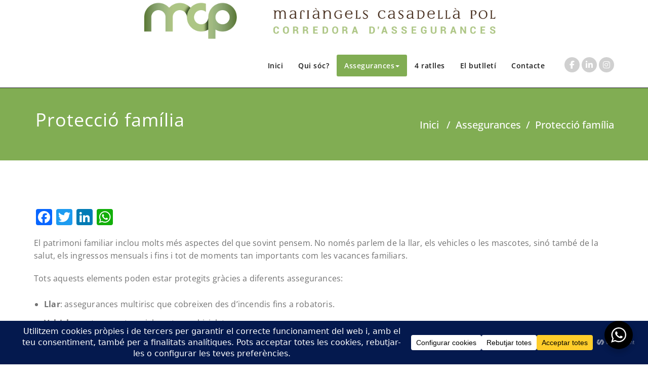

--- FILE ---
content_type: text/css
request_url: https://www.mcasadellapol.cat/wp-content/themes/appointment-pro/css/media-responsive.css?ver=6.9
body_size: 2683
content:
/*
* Author: Appointment Theme
* Created by: webriti theme
* Copyright (c) 2015 Appointment
* Date: 27 Dec, 2014
* http://www.webriti.com/demo/wp/appointment
*/

/* This Media screen css called for All Appointment Theme Pages-------------------------------------------------*/

@media only screen and (min-width: 1100px) and (max-width: 1200px) {
/*Menus*/
.navbar .navbar-right { float: left !important; }
/*Carousel Slider*/
.slide-caption { width: 80%; }
/*Post Format - Aside*/
.format-aside { }
/*Format Quote - Quote*/
.format-quote { width: 80%; font-size: 13px; line-height: 25px; }
.format-quote:before { font-size: 1.1em; line-height: 0.1em; }
.format-quote small { font-size: 11px; line-height: 20px; }
/*Post Format - Video*/
.format-video { }
.video-frame { margin: 0; }
.video-content { margin: 0; }
.video-frame iframe { border: 0 none; height: 230px; width: 100%; }
.video-content h2 { font-size: 34px; line-height: 40px; padding: 0 0 5px; }
.format-video-btn-sm { font-size: 11px; padding: 4px 10px; }
/*Callout Section*/
.callout-section p { padding: 0 0px; }
/*Testimonial Section*/
.testmonial-area { margin: 0px; padding: 0;}
/*Contact Us*/
.contact-detail-area { margin-bottom: 50px; }
}
.dropdown-menu > li > a {
    border-bottom: 1px solid #c64412 !important;
    background-color: #ee591f !important;
}

.dropdown-menu > li > a:hover, .dropdown-menu > li > a:focus {
    background-color: #c64412 !important;
}

@media only screen and (min-width: 768px) and (max-width: 991px) {
/*Menus*/
.navbar .navbar-right { float: left !important; }
.navbar-collapse.show { overflow: hidden; }
.navbar-default .navbar-nav .open .dropdown-menu > li > a { color: #ffffff; }
/*Carousel Main Slider---------------------------------------*/
/*Post format - Standard*/
.slide-caption { width: 70%; }
.slide-text-bg1 { margin: 0 0 13px; width: 100%; }
.slide-text-bg1 h2 { font-size: 24px; line-height: 30px; padding: 6px 10px; }
.slide-text-bg2 { margin: 0 0 13px; width: 100%; }
.slide-text-bg2 span { font-size: 13px; line-height: 20px; }
.slide-btn-sm { font-size: 11px; padding: 6px 20px; }
.slide-caption .blog-btn-area-sm { margin: 0px 0 3px; }
/*Post format - Status*/
.status-text-bg1 h2 { font-size: 15px; line-height: 22px; }
/*Post Format - Aside*/
.format-aside { width: 70%; }
.format-aside p { font-size: 12px; line-height: 22px; }
/*Post Format - Quote*/
.format-quote { width: 70%; font-size: 12px; line-height: 25px; }
.format-quote:before { font-size: 1.1em; line-height: 0.1em; }
.format-quote small { font-size: 11px; line-height: 20px; }
/*Post - video Format*/
.format-video { }
.video-frame { margin: 0 auto; width: 80%; }
.video-frame iframe { border: 0 none; height: 200px; width: 100%; }
.video-content { margin: 0; display: none; }
/*Callout Section*/
.callout-section p { padding: 0 0px; }
/*Testimonial Section*/
.testmonial-area { margin: 0px; padding: 0; }

/*About Us*/
.about-img-area { margin: 0 0 35px; }
/*Blog Sidebar*/
.blog-lg-area-left { padding: 0px 0px 60px 0px; }
.blog-lg-area-right { padding: 0px 0px 60px 0px; }
/*Contact Us*/
.contact-detail-area { margin-bottom: 50px; }

}

@media only screen and (min-width: 480px) and (max-width: 991px) {
/*Menus*/
.navbar-default .navbar-nav .open .dropdown-menu > li > a { color: #1b1b1b;	transition: all 0.3s ease-in-out 0s; }
.container > .navbar-header, .container-fluid > .navbar-header, .container > .navbar-collapse, .container-fluid > .navbar-collapse { margin-left: 0px; margin-right: 0px; }
.navbar-nav { width: 100%; margin: auto; }
.navbar-nav > li { border-right: 0px none; }
.navbar-toggler {
    color: #FFFFFF;
    display: block;
    float: right;
    font-size: 15px;
    font-weight: 700;
    margin: 13px auto;
    padding: 5px 13px;
    text-transform: uppercase;
}
/*Header Contact Info*/
.head-contact-social { float: none; text-align: center; margin: 17px 0 17px; }
.head-contact-info { float: none; text-align: center; margin: 10px 0 17px; }
/*Carousel Main Slider*/
.carou-direction-nav a { width: 40px; height: 40px; }
.carou-direction-nav a:before { font-size: 30px; line-height: 1.3; }
.carou-direction-nav :hover .carou-prev { left: 20px; }
.carou-direction-nav :hover .carou-next { right: 20px; }
/*Post format - Standard*/
.slide-caption { width: 80%; }
.slide-text-bg1 { margin: 0 0 7px; width: 90%; }
.slide-text-bg1 h2 { font-size: 16px; line-height: 20px; padding: 4px 10px; }
.slide-text-bg2 { margin: 0 0 5px; width: 90%; }
.slide-text-bg2 span { font-size: 10px; line-height: 16px; }
.slide-btn-sm { font-size: 9px; padding: 2px 12px; }
.slide-caption .blog-btn-area-sm { margin: 0px 0 3px; }
/*Post format - Status*/
.status-caption { width: 80%; }
.status-text-bg1 h2 { font-size: 12px; line-height: 20px; }
/*Post Format - Aside*/
.format-aside { width: 80%; }
.format-aside p { font-size: 15px; line-height: 25px; }
/*Format Quote - Quote*/
.format-quote { font-size: 11px; line-height: 20px; width: 80%; padding: 12px 15px; }
.format-quote p { margin: 0px; }
.format-quote:before { font-size: 1.1em; line-height: 0.1em; }
.format-quote small { font-size: 11px; line-height: 20px; padding: 5px 0 0; }
/*Post - video Format*/
.format-video { }
.video-frame { margin: 0 auto; width: 60%; padding: 5px 5px 0; }
.video-frame iframe { border: 0 none; height: 236px; width: 100%; }
.video-content { margin: 0 auto; display: block; width: 60%;}
/*Callout Section*/
.callout-section p { padding: 0 0px; }
.callout-btn1, .callout-btn2 { margin: 0 10px 20px; }
/*Testimonial Section*/
.testmonial-area { margin: 0px; padding: 0; }
.author-box img { margin: 0 auto; display: block; }
.description-box:after { display: none; }
/*Footer Copyright*/
.footer-copyright { padding: 15px 0; text-align: center; }
.footer-contact-social { float: none; text-align: center; padding: 15px 0; }
/*About Us*/
.about-img-area { margin: 0 0 35px; }
/*Blog Sidebar*/
.blog-lg-area-left { padding: 0px 0px 60px 0px; }
.blog-lg-area-right { padding: 0px 0px 60px 0px; }
.blog-post-date-area { float: none; margin: 0px 25px 25px 0; }
/*Image Paragraph Alignment*/
.blog-paragraph-image { margin: 15px 10px 10px 0; }
.blog-paragraph-image > .media > .alignleft, .blog-paragraph-image > .media > .alignright { float: none; }
.blog-paragraph-image > .media > .alignleft img, .blog-paragraph-image > .media > .alignright img {
    margin-bottom: 20px;
    margin-left: 0;
}
/*Blog Author*/
.blog-author { margin: 0 0px 50px 0; }
/*Comment Section*/
.comment-section { margin: 0 0 30px; }
/*Comment Form*/
.comment-form-section { margin: 0 0px 50px 0; }
.form-inline .blog-form-group { margin-right: 0px; width: 100%; }
.form-inline .blog-form-group-textarea { width: 100%; }
/*Contact Section*/
.contact-form-section { margin: 0 0px 50px 0; }
.form-inline .contact-form-group { margin-right: 0px; width: 100%; }
.form-inline .contact-form-group-textarea { width: 100%; }
.contact-detail-area { margin-bottom: 50px; }

}
@media only screen and (min-width: 480px) and (max-width: 768px)  {
    .page-breadcrumb { text-align: left; }
}

@media only screen and (min-width: 200px) and (max-width: 480px) {
/*Logo*/
.navbar-brand { display: inline-block; float: none; margin-right: 0; }
.navbar-brand img { display: block;}
.navbar-header h1 { margin-right: 0px; }
/*Menus*/
.navbar-collapse.in { overflow: hidden; }
.container > .navbar-header, .container-fluid > .navbar-header, .container > .navbar-collapse, .container-fluid > .navbar-collapse { margin-left: 0px; margin-right: 0px; }
.navbar-nav { width: 100%; margin: auto; }
.navbar-nav > li { border-right: 0px none; }
.navbar-toggler {
    color: #FFFFFF;
    display: block;
    font-size: 12px;
    font-weight: 700;
    margin: 13px auto;
    padding: 7px 15px;
	letter-spacing: 0.1em;
    text-transform: uppercase;
}
/*Header Contact Info*/
.head-contact-social { float: none; text-align: center;	margin: 17px 0 17px; }
.head-contact-info { float: none; text-align: center; margin: 10px 0 17px; }
/*Carousel Main Slider*/
.carou-direction-nav a { width: 30px; height: 30px; }
.carou-direction-nav a:before { font-size: 22px; line-height: 1.4; }
.carou-direction-nav :hover .carou-prev { left: 20px; }
.carou-direction-nav :hover .carou-next { right: 20px; }
/*Post format - Standard*/
.slide-caption { width: 80%; }
.slide-text-bg1 { margin: 0 0 15px; width: 100%; }
.slide-text-bg1 h2 { font-size: 28px; line-height: 34px; padding: 2px 7px; }
.slide-text-bg2 { margin: 0 0 15px; width: 100%; }
/*.slide-text-bg2 span { font-size: 12px; line-height: 23px; padding: 3px 8px; }*/
.slide-btn-sm { font-size: 12px; padding: 10px 18px; }
.slide-caption .blog-btn-area-sm { margin: 0px 0 3px; }
/*Post format - Status*/
.status-caption { width: 80%; }
.status-text-bg1 h2 { font-size: 10px; line-height: 15px; }
/*Post Format - Aside*/
.format-aside { width: 80%; padding: 7px 10px; }
.format-aside p { /*font-size: 9px; line-height: 16px;*/ padding: 2px 15px 2px; }
.format-aside p:before, .format-aside p:after { width: 10px; height: 13px; font-size: 25px; }
/*Format Quote - Quote*/
.format-quote { font-size: 9px; line-height: 15px; width: 80%; padding: 10px 10px; }
.format-quote:before { font-size: 1.1em; line-height: 0.1em; }
.format-quote small { font-size: 10px; line-height: 20px; padding: 5px 0 0; }
.format-quote p { margin: 0px; }
/*Post - video Format*/
.format-video { }
.video-frame { margin: 0 auto; width: 80%; padding: 5px 5px 0; }
.video-frame iframe { border: 0 none; height: 160px; width: 100%; }
.video-content { margin: 0; display: block; }
/*Callout Section*/
.callout-section p, .callout-section h2 { padding: 0 0px; }
.callout-btn1, .callout-btn2 { margin: 0 10px 20px; }
/*Testimonial Section*/
.testmonial-area { margin: 0px; padding: 0; }
.author-box img { margin: 0 auto; display: block; }
.description-box:after { display: none; }
/*Homepage Blog*/
.blog-sm-box { float: none; margin: 0 0 30px 0; width: 100%; }
.blog-sm-area:hover .blog-sm-box img { padding-top: 0px; }
/*Footer Copyright*/
.footer-copyright { padding: 15px 0; text-align: center; }
.footer-contact-social { float: none; text-align: center; padding: 15px 0; }
/*Page Title Section*/
.page-breadcrumb { text-align: left; }
/*About Us*/
.about-img-area { margin: 0 0 35px; }
/*Blog Sidebar*/
.blog-lg-area-left { padding: 0px 0px 60px 0px; }
.blog-lg-area-right { padding: 0px 0px 60px 0px; }
.blog-post-date-area { float: none; margin: 0px 25px 25px 0; }
/*Image Paragraph Alignment*/
.blog-paragraph-image { margin: 15px 10px 10px 0; }
.blog-paragraph-image > .media > .alignleft, .blog-paragraph-image > .media > .alignright { float: none; }
.blog-paragraph-image > .media > .alignleft img, .blog-paragraph-image > .media > .alignright img {
    margin-bottom: 20px;
    margin-left: 0;
}
/*Blog Author*/
.blog-author { margin: 0 0px 50px 0; }
.blog-author .pull-left { float: none !important; margin: 0 0 15px; }
/*Comment Section*/
.comment-section { margin: 0 0 30px; }
.pull-left-comment { float: none; }
/*Comment Form*/
.comment-form-section { margin: 0 0px 50px 0; }
.form-inline .blog-form-group { margin-right: 0px; width: 100%; }
.form-inline .blog-form-group-textarea { width: 100%; }
/*Contact Section*/
.contact-form-section { margin: 0 0px 50px 0; }
.form-inline .contact-form-group { margin-right: 0px; width: 100%; }
.form-inline .contact-form-group-textarea { width: 100%; }
.contact-detail-area { margin-bottom: 50px; }

}

/*Clients Section*/
@media only screen and (max-width: 990px) {
.clients-btn-area { margin: 35px 0 30px; }

.padding-10 { padding-left: 15px !important; padding-right: 15px !important; }

}

@media only screen and (max-width: 1023px) { #style-switcher { /* display: none; */ } }

/* This media query for layout resize with boxed layout */

@media(min-width: 1200px) {

body.boxed {
    width: 1210px;
    /* -webkit-box-shadow: 0 0 5px 0 rgba(0, 0, 0, 0.5);
    box-shadow: 0 0 5px 0 rgba(0, 0, 0, 0.5); */
	-webkit-box-shadow: 0px 0px 30px rgba(0, 0, 0, 0.3), 0px 0px 50px rgba(0, 0, 0, 0.1) inset;
    box-shadow: 0px 0px 30px rgba(0, 0, 0, 0.3), 0px 0px 50px rgba(0, 0, 0, 0.1) inset;

    margin: 30px auto;
	position: relative;
	background: url(../../images/bg-pattern/bg-img1.png) repeat fixed;
	}

}

@media (min-width: 1200px)
{
body.boxed {
    width: 1210px;
    -webkit-box-shadow: 0px 0px 30px rgba(0, 0, 0, 0.3), 0px 0px 50px rgba(0, 0, 0, 0.1) inset;
    box-shadow: 0px 0px 30px rgba(0, 0, 0, 0.3), 0px 0px 50px rgba(0, 0, 0, 0.1) inset;
    margin: 30px auto;
    position: relative;
    background: url(../../images/bg-pattern/bg-img1.png) repeat fixed;
}
}


@media (min-width: 768px) and (max-width: 979px)  {

body.boxed { width: 100%; }

}

@media (max-width: 767px) {

body.boxed { width: 100%; /* padding: 0px 20px !important; */ }
body { padding-left: 0px !important; padding-right: 0px !important; }

}

@media (min-width: 980px) and (max-width: 1199px) {

body.boxed { width: 100%; }

}

/*--------------------------------------------*/

@media only screen and (max-width: 480px) and (min-width: 200px){
.navbar {
    padding: 5px 0 0px;
 }
.contact-area {
    padding: 20px;
    border-bottom: 1px solid rgba(255,255,255,0.15);
}
.top-contact-detail-section .col-md-4:nth-child(3n) .contact-area{
    border-bottom:none;
}
.contact-icon i {
    font-size: 40px;
 }
.contact-area h4 {
    font-weight: 600;
    font-size: 20px;
}
.contact-area h6 {
    font-size: 14px;
}
.service-section, .service-section0, .service-section1, .service-section2, .service-section3, .service-section4 {
    padding: 60px 0 15px;
}
.service-area {
    padding: 0px 0px 35px;
}
.service-icon {
    margin: 0 25px 0 0;
}
.callout-section .overlay {
    padding: 60px 0 60px;
}
.portfolio-section {
    padding: 60px 0 10px;
}
.testimonial-section .overlay {
    padding: 60px 0 50px;
}
.team-section1 {
    padding: 60px 0 10px;
}
.blog-sm-area {
    padding: 0px 0px 45px;
}
.blog-section {
    padding: 60px 0 15px;
}
.clients-section {
    padding: 60px 0 50px;
}
.footer-contact-area {
    padding: 20px;
    border-bottom: 1px solid rgba(0,0,0,0.15);
}
.col-md-4:nth-child(3n) .footer-contact-area{
    border-bottom:none;
}
.detail-section {
    padding: 60px 0 50px
}
.footer-contact-detail-section {
    padding: 60px 0 40px;
}
.footer-section-heading-title {;
    margin: 0 auto 15px;
}
.footer-contact-icon i {
    font-size: 36px;
}
.footer-section {
    padding: 60px 0 0;
}
.footer-widget-title {
    margin: 0px 0 30px;
}
.footer-widget-column {
    margin-bottom: 40px;
}
.video-content {
    margin: 0 auto;
    width: 80%;
}
}
@media only screen and (max-width: 350px) and (min-width: 200px){
   .video-content ,.video-frame{
    margin: 0 auto;
    width: 100%;
  }
}
@media only screen and (max-width: 768px) and (min-width: 481px){
.contact-area {
    padding: 20px;
    border-bottom: 1px solid rgba(255,255,255,0.15);
}
.top-contact-detail-section .col-md-4:nth-child(3n) .contact-area{
    border-bottom:none;
}
.footer-contact-area {
    padding: 20px;
    border-bottom: 1px solid rgba(0,0,0,0.15);
}
.col-md-4:nth-child(3n) .footer-contact-area{
    border-bottom:none;
}
}
@media only screen and (max-width: 1100px) and (min-width: 200px){
     .carousel-inner > .carousel-item > img {
         max-width: initial;
       }
    }
@media only screen and (max-width: 1100px) and (min-width: 992px) {
    .video-content,.video-frame {
    width: 95%;
    }
}

@media only screen and (max-width: 991px) {
   .row.rotate-list-view .blog-btn-area-sm{
        margin: 30px 0 20px;
    }
   .row.rotate-list-view .blog-sm-area {
        padding-bottom: 30px;
    }
}
